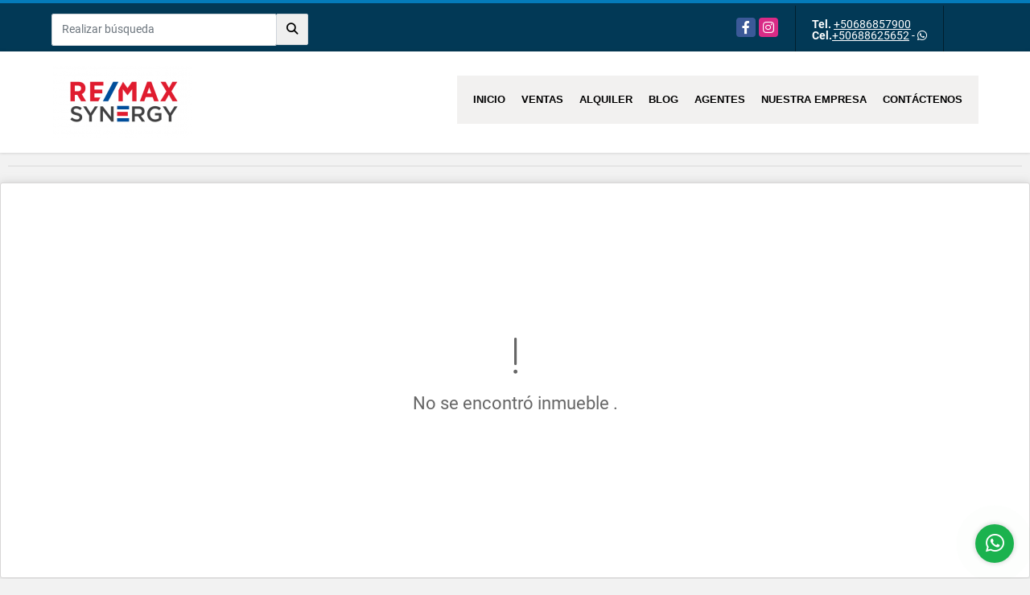

--- FILE ---
content_type: text/html; charset=UTF-8
request_url: https://propertiescr506.com/casa-de-playa-venta-playa-del-coco-sardinal/4764073
body_size: 15889
content:
<!DOCTYPE html>
<html lang="es">
    <head>
        <meta charset="utf-8">
        <meta name="viewport" content="width=device-width, initial-scale=1.0, user-scalable=no">
        <meta name="author" content="Wasi.co">
        <meta name="description" content="Hermosa Villa en Playa del Coco  En La comunidad de Playa establecida en Costa Rica Playas del Coco, simplemente conocida como &amp;quot;El Coco&amp;quot; o Coco Beach">
        <meta name="Keywords" content="remax, remax guanacaste, remax costa rica, costa rica real estate, bienes raices costa rica, casa en venta, house for sale, house for rent, sale, rent, apartments costa rica, house and properties for sale or rent guanacaste">
        <meta name="Language" content="Spanish">
        <meta name="Designer" content="www.wasi.co">
        <meta name="distribution" content="Global">
        <meta name="Robots" content="INDEX,FOLLOW">
        <meta name="csrf-token" content="kFziuGHDjiThnQaPA7qNeCBWEwWNlywctQ2ahxvI">

        <title>Villa Blanca en Playa del Coco, Guanacaste. - US$210,000 USD</title>

        <!-- og tags -->
        <meta property="og:description" content="Hermosa Villa en Playa del Coco  En La comunidad de Playa establecida en Costa Rica Playas del Coco, simplemente conocida como &amp;quot;El Coco&amp;quot; o Coco Beach" />
        <meta property="og:title" content="Villa Blanca en Playa del Coco, Guanacaste. - US$210,000 USD" />
        <meta property="og:type" content="website" />
        <meta property="og:url" content="https://propertiescr506.com/casa-de-playa-venta-playa-del-coco-sardinal/4764073" />
        <meta property="og:image" content="https://images.wasi.co/inmuebles/b363561120211210115403.jpg" />
        <meta property="og:image:width" content="300" />
        <meta property="og:image:height" content="225" />
        <meta property="og:site_name" content="propertiescr506.com" />

        <!-- og tags google+ -->
        <meta itemprop="description" content="Hermosa Villa en Playa del Coco  En La comunidad de Playa establecida en Costa Rica Playas del Coco, simplemente conocida como &amp;quot;El Coco&amp;quot; o Coco Beach">

        <!-- og tags twitter-->
        <meta name="twitter:card" value="Hermosa Villa en Playa del Coco  En La comunidad de Playa establecida en Costa Rica Playas del Coco, simplemente conocida como &amp;quot;El Coco&amp;quot; o Coco Beach">

                    <link href="https://images.wasi.co/inmuebles/b363561120211210115403.jpg" rel="image_src"/>
        
        <link rel="shortcut icon" href="https://images.wasi.co/empresas/f20200804035539.png" />
        <!-- ------------ Main Style ------------ -->
                    <link href="https://propertiescr506.com/css/v1/pro14/style.min.css?v11765553507" async rel="stylesheet" type="text/css"/>
            <link href="https://propertiescr506.com/css/v1/pro14/fonts.min.css?v11765553507" async rel="stylesheet" type="text/css"/>
                                          <link href="https://propertiescr506.com/css/v1/pro14/skins/azul.min.css?v11765553507" async rel="stylesheet" type="text/css"/>
                                          <!--skin colors-->
        <!--<link href="css/skin/{color}.min.css" rel="stylesheet" type="text/css"/>-->
        <!--<link rel="stylesheet" href="https://cdn.jsdelivr.net/npm/bootstrap-select@1.14.0-beta3/dist/css/bootstrap-select.min.css">-->

                                        <script src="https://www.google.com/recaptcha/api.js?hl=es" async defer></script>
    </head>
    <body>
            <section id="topBar">
    <div class="container-fluid">
        <div class="area-bar auto_margin">
            <div class="row">
                <div class="col-md-4 align-self-center hidden-md-down">
                    <div class="areaTopSearch">
                        <form method="GET" action="https://propertiescr506.com/s" accept-charset="UTF-8" onSubmit="$(&#039;button[type=&quot;submit&quot;]&#039;).attr(&quot;disabled&quot;,&quot;disabled&quot;);">
                        <table cellpadding="0" cellspacing="0" border="0">
                            <tbody>
                            <tr>
                                <td style="min-width: 280px;"><input type="text" class="form-control" aria-label="" placeholder="Realizar búsqueda" value="" name="match"></td>
                                <td><button class="btn" type="submit"><i class="fa fa-search"></i></button></td>
                            </tr>
                            </tbody>
                        </table>
                        </form>
                    </div>
                </div>
                <div class="col-md-8 extra-top">
                    <div class="redes hidden-sm-down">
                        <ul class="follow">
                                                            <li><a href="https://www.facebook.com/Alexander-Monroe-Propertiescr506-1953405428298077/" target="_blank" data-follow="facebook" title="facebook"><span>Facebook</span></a></li>
                                                                                                                    <li><a href="https//www.instagram.com/alex.monroe.22" target="_blank" data-follow="instagram" title="instagram"><span>Instagram</span></a></li>
                                                                                                                                        </ul>
                    </div>
                    <div class="contact">
                                                    <p><strong>Tel.</strong> <a href="tel:+50686857900">+50686857900</a></p>
                                                                            <p><strong>Cel.</strong><a href="tel:+50688625652">+50688625652</a> - <i class="fab fa-whatsapp"></i></p>
                                            </div>
                    <div class="google-lang hidden-sm-down" >
                        <div id="google_translate_element"></div>
                    </div>
                </div>
            </div>
        </div>
    </div>
</section>

    <header>
    <div class="container-fluid">
        <div class="area-header auto_margin">
            <div class="row">
                <div class="col-lg-2 col-md-3">
                    <div class="logo">
                        <a href="https://propertiescr506.com"><img src="https://images.wasi.co/empresas/b20201209121358.png"  data-2x="https://images.wasi.co/empresas/2xb20201209121358.png" onerror="this.src='https://images.wasi.co/empresas/b20201209121358.png'" width="250" class="img-retina center-block" title="Logo empresa" alt="remax synergy real estate guanacaste costa rica remax bienes raices costa rica remax buy sell or rent remax compre venda o alquile"></a>
                    </div>
                </div>
                <div class="col-lg-10 col-md-9">
                    <div class="topMenu auto_margin">
                        <div class="flat-mega-menu">
                            <ul id="idrop" class="mcollapse changer">
                                <li><a href="https://propertiescr506.com" >Inicio</a></li>
                                                                                                                                    <li><a href="https://propertiescr506.com/s/ventas">Ventas</a>
                                        <ul class="drop-down one-column hover-fade">
                                                                                                                                                                                                                                            <li><a href="https://propertiescr506.com/s/apartamento/ventas?id_property_type=2&amp;business_type%5B0%5D=for_sale">Apartamento (7)</a></li>
                                                                                                                                                                                                                                                                                                                                                                                                                                                                                                                                                                                <li><a href="https://propertiescr506.com/s/casa/ventas?id_property_type=1&amp;business_type%5B0%5D=for_sale">Casa (28)</a></li>
                                                                                                                                                                                                                                                                                            <li><a href="https://propertiescr506.com/s/casa-de-playa/ventas?id_property_type=24&amp;business_type%5B0%5D=for_sale">Casa de Playa (3)</a></li>
                                                                                                                                                                                                                                                                                            <li><a href="https://propertiescr506.com/s/condominio/ventas?id_property_type=19&amp;business_type%5B0%5D=for_sale">Condominio (26)</a></li>
                                                                                                                                                                                                                                                                                                                                                                                                                                                                                    <li><a href="https://propertiescr506.com/s/edificio/ventas?id_property_type=16&amp;business_type%5B0%5D=for_sale">Edificio (1)</a></li>
                                                                                                                                                                                                                                                                                                                                                                                                                                                                                                                                                                                <li><a href="https://propertiescr506.com/s/hoteles/ventas?id_property_type=12&amp;business_type%5B0%5D=for_sale">Hoteles (1)</a></li>
                                                                                                                                                                                                                                                                                                                                                                                        <li><a href="https://propertiescr506.com/s/lote-comercial/ventas?id_property_type=6&amp;business_type%5B0%5D=for_sale">Lote Comercial (3)</a></li>
                                                                                                                                                                                                <li><a href="https://propertiescr506.com/s/lote-de-playa/ventas?id_property_type=17&amp;business_type%5B0%5D=for_sale">Lote de Playa (10)</a></li>
                                                                                                                                                                                                                                                                                                                                                                                                                                                                                                                                                                                                                                                                                                                                                                                                                                                                    <li><a href="https://propertiescr506.com/s/terreno/ventas?id_property_type=32&amp;business_type%5B0%5D=for_sale">Terreno (43)</a></li>
                                                                                                                                    </ul>
                                    </li>
                                                                                                                                                                    <li><a href="https://propertiescr506.com/s/alquiler">Alquiler</a>
                                        <ul class="drop-down one-column hover-fade">
                                                                                                                                                                                                                                            <li><a href="https://propertiescr506.com/s/apartamento/alquiler?id_property_type=2&amp;business_type%5B0%5D=for_rent">Apartamento (4)</a></li>
                                                                                                                                                                                                                                                                                                                                                                                                                                                                                                                                                                                                                                                                                                                                                                                                                                                                                                                                                                <li><a href="https://propertiescr506.com/s/condominio/alquiler?id_property_type=19&amp;business_type%5B0%5D=for_rent">Condominio (1)</a></li>
                                                                                                                                                                                                                                                                                                                                                                                                                                                                                                                                                                                                                                                                                                                                                                                                                                                                                                                                                                                                                                                                                                                                                                                                                                                                                                                                                                                                                                                                                                                                                                                                                                                                                                                                                                                                                                                                                                                                                                                                                                                                                                                                                </ul>
                                    </li>
                                                                                                                                                                                                                                                                                                    <li><a href="https://propertiescr506.com/blog" >Blog</a></li>
                                                                                                    <li><a href="https://propertiescr506.com/asesores" >Agentes</a></li>
                                                                                                                                                                    <li><a href="https://propertiescr506.com/main-contenido-cat-2.htm" >Nuestra Empresa</a></li>
                                                                <li><a href="https://propertiescr506.com/main-contactenos.htm" >Contáctenos</a></li>
                            </ul>
                        </div>
                    </div>
                </div>
            </div>
        </div>
    </div>
</header>
<div id="mobile" style="position: relative;">
    <div class="mobile_search hidden-lg-up">
        <a href="#" class="show_hide"><i class="fas fa-search"></i></a>
    </div>
</div>

<!--mobile search-->
<div class="slidingSearch">
    <form method="GET" action="https://propertiescr506.com/s" accept-charset="UTF-8" onSubmit="$(&#039;input[type=&quot;submit&quot;]&#039;).attr(&quot;disabled&quot;,&quot;disabled&quot;);" class="full-width">
    <div class="input-group">
        <input type="text" class="form-control" aria-label="" placeholder="Realizar búsqueda" value="" name="match">
        <div class="input-group-append">
            <input class="btn input-group-text" type="submit" value="Buscar">
        </div>
    </div>
    </form>
</div>
<!--end -->

                <div class="col-12">
            <hr>
        </div>
        <section>
            <div class="area-content ">
                <!-- mensage-->
                <div class="msg_empty">
                    <div class="text">
                        <i class="far fa-exclamation"></i>
                        <p> No se encontró inmueble .</p>
                    </div>
                </div>
                <!-- end mensage-->
            </div>
        </section>
        <div class="col-12">
            <hr>
        </div>
        <div class="home-main auto_margin mt-4 mb-4">
            <section class="mt-5 mb-5">
    <div class="container-fluid">
        <div class="areaFeatured auto_margin">
            <div class="head">
                <h2>
                                                INMUEBLES <STRONG>DESTACADOS</STRONG>
                                            </h2>
                <div class="tt-sqr"><span class="square"></span></div>
            </div>
            <div class="list_Propiedades">
                <div class="row">
                                        <div class="col-xl-4 col-lg-4 col-sm-6">
                            <div class="item">
    <figure>
                    <div class="areaTags">
                                    <span class="tag-estado" data-color="#a64d79">Felipe Ortiz</span>
                                            </div>
                <a href="https://propertiescr506.com/casa-venta-liberia-liberia/9615564" class="fill">
            <img src="https://image.wasi.co/[base64]"  onerror="this.src='https://image.wasi.co/[base64]';" class="fill-box img-fluid" alt="house for sale residencial camino luna barrio el capulin liberia">
            <div class="caption">
                <a href="https://propertiescr506.com/casa-venta-liberia-liberia/9615564" class="link-light">VER DETALLES</a>
            </div>
        </a>
    </figure>

    <div class="foot">
                    <div class="td"><i class="fal fa-warehouse"></i> <span class="num">163 m&sup2;</span></div>
                <div class="td"><i class="fal fa-bed"></i> <span class="num">3 Dormitorios</span></div>
                <div class="td"><i class="fal fa-bath"></i> <span class="num">3.5 Baño(s) </span></div>
    </div>

    <div class="body">
        <p class="tipo">Casa</p>
        <div class="title"><h2><a class="t8-ellipsis" href="https://propertiescr506.com/casa-venta-liberia-liberia/9615564">House for Sale – Residencial Camino Luna, Barrio El Capulín, Liberia</a></h2></div>
        <p class="details t8-details">Discover this beautifully&nbsp;fully renovated home, located in the peaceful and secure community of&nbsp;Residencial Camino Luna, in the well-known&nbsp;Barrio El Capul&iacute;n, Liberia.

This recently upgraded property features&nbsp;modern, high-quality finishes&nbsp;throughout:

&nbsp;New flooring and closets in all bedrooms
&nbsp;Fully renovated bathrooms with new tiles and fixtures
&nbsp;Brand-new air conditioning units and ceiling fans throughout the house
&nbsp;Hot water system installed throughout the home
&nbsp;Kitchen equipped with brand-new cabinets and shelving

&nbsp;&nbsp;Property Features


 
 3 spacious bedrooms
 
 
 2.5 bathrooms
 
 
 Open-concept living and dining area
 
 
 Modern and functional kitchen
 
 
 Laundry room
 
 
 Backyard and terrace &ndash; perfect for outdoor living
 
 
 Parking space for 1 vehicle
 


&nbsp;&nbsp;Prime Location


 
 Just&nbsp;5 minutes from downtown Liberia
 
 
 Only&nbsp;40 minutes to the nearest beaches&nbsp;and other tourist attractions
 
 
 Close to supermarkets, hospitals, schools, banks, and restaurants
 


This home is ideal for those seeking&nbsp;comfort, security, and a prime location&nbsp;in one of Liberia&rsquo;s most desirable areas. Whether you&#39;re looking for a family home or a solid investment, this property has it all.

&nbsp;&nbsp;Contact us today to schedule a visit and discover your new home!
 </p>
    </div>
                            <div class="areaPrecio">
                <p class="precio">US$189,000 <small>USD</small></p>
            </div>
                        <a href="https://propertiescr506.com/casa-venta-liberia-liberia/9615564" class="more">DETALLE</a>
</div>
                        </div>
                                            <div class="col-xl-4 col-lg-4 col-sm-6">
                            <div class="item">
    <figure>
                    <div class="areaTags">
                                    <span class="tag-estado" data-color="#c90076">Agente: Lorena Alvarado</span>
                                            </div>
                <a href="https://propertiescr506.com/condominio-venta-playa-del-coco-coco/9647989" class="fill">
            <img src="https://image.wasi.co/[base64]"  onerror="this.src='https://image.wasi.co/[base64]';" class="fill-box img-fluid" alt="apartment paraiso 11">
            <div class="caption">
                <a href="https://propertiescr506.com/condominio-venta-playa-del-coco-coco/9647989" class="link-light">VER DETALLES</a>
            </div>
        </a>
    </figure>

    <div class="foot">
                    <div class="td"><i class="fal fa-warehouse"></i> <span class="num">87 m&sup2;</span></div>
                <div class="td"><i class="fal fa-bed"></i> <span class="num">2 Dormitorios</span></div>
                <div class="td"><i class="fal fa-bath"></i> <span class="num">1 Baño(s) </span></div>
    </div>

    <div class="body">
        <p class="tipo">Condominio</p>
        <div class="title"><h2><a class="t8-ellipsis" href="https://propertiescr506.com/condominio-venta-playa-del-coco-coco/9647989"> Apartment Paraiso # 11</a></h2></div>
        <p class="details t8-details">Discover this Convenient Loft Apartment Just Steps from the Beach &ndash; Las Palmas Residential

Discover this charming and practical loft apartment located just steps from the beach in the desirable Las Palmas residential community. We are offering a cozy unit featuring 2 bedrooms, 1 bathroom, a patio with terrace, laundry room, air conditioning, hot water, high ceilings for improved ventilation, and a balcony off the upstairs bedroom. It is being sold fully furnished, ready for immediate move-in or rental.

Ideally situated, the property is very close to supermarkets, private schools, clinics, and shops. The neighborhood is quiet and safe, within a vibrant beach town known for its lively nightlife, cultural events, and a variety of water tours.

Located on the prestigious Papagayo Peninsula, home to more than 20 exotic beaches, this area continues to experience strong real estate demand and high property value. Just 25 minutes from Liberia International Airport, the apartment is also only minutes away from world-class hotels such as the Waldorf Astoria, Ritz-Carlton, Four Seasons, and more.

This property does not pay HOA fees.

The property measures 87 m&sup2; and offers a comfortable, functional layout perfect for living or investing.
 </p>
    </div>
                            <div class="areaPrecio">
                <p class="precio">US$180,000 <small>USD</small></p>
            </div>
                        <a href="https://propertiescr506.com/condominio-venta-playa-del-coco-coco/9647989" class="more">DETALLE</a>
</div>
                        </div>
                                            <div class="col-xl-4 col-lg-4 col-sm-6">
                            <div class="item">
    <figure>
                    <div class="areaTags">
                                    <span class="tag-estado" data-color="#cc0000">Ethan Glaze</span>
                                            </div>
                <a href="https://propertiescr506.com/condominio-venta-playa-del-coco-coco/9610889" class="fill">
            <img src="https://image.wasi.co/[base64]"  onerror="this.src='https://image.wasi.co/[base64]';" class="fill-box img-fluid" alt="cormoran b3 2 bed 2 bath condo las palmas">
            <div class="caption">
                <a href="https://propertiescr506.com/condominio-venta-playa-del-coco-coco/9610889" class="link-light">VER DETALLES</a>
            </div>
        </a>
    </figure>

    <div class="foot">
                    <div class="td"><i class="fal fa-warehouse"></i> <span class="num">80 m&sup2;</span></div>
                <div class="td"><i class="fal fa-bed"></i> <span class="num">2 Dormitorios</span></div>
                <div class="td"><i class="fal fa-car"></i> <span class="num">1 Parqueo </span></div>
                <div class="td"><i class="fal fa-bath"></i> <span class="num">2 Baño(s) </span></div>
    </div>

    <div class="body">
        <p class="tipo">Condominio</p>
        <div class="title"><h2><a class="t8-ellipsis" href="https://propertiescr506.com/condominio-venta-playa-del-coco-coco/9610889">Cormoran B3: 2 Bed, 2 Bath Condo Las Palmas</a></h2></div>
        <p class="details t8-details">This beautiful&nbsp;2-bedroom, 2-bathroom condo&nbsp;is perfectly located in the highly sought-after&nbsp;Las Palmas community&nbsp;of Playas del Coco. Just a&nbsp;5-minute walk to the beach&nbsp;and&nbsp;10 minutes to the town center, this property offers the ideal balance of comfort, convenience, and tropical living.

Surrounded by lush landscaping and within walking distance to some of the&nbsp;best cafes, restaurants, and grocery storesin Coco, it&rsquo;s the perfect home base for those seeking both relaxation and accessibility. The condo features a bright open-concept living area, well-equipped kitchen, and private outdoor space&mdash;ideal for enjoying Costa Rica&rsquo;s year-round sunshine.

Property Highlights:


 
 2 bedrooms, 2 bathrooms
 
 
 5-minute walk to the beach
 
 
 10-minute walk to downtown Coco
 
 
 2-minute walk to supermarkets, cafes, and restaurants
 
 
 Located in the desirable Las Palmas community
 
 
 Open-concept living and dining area
 
 
 Ideal for vacation rental or full-time living
 


Whether you&rsquo;re looking for a vacation home, rental investment, or permanent residence, this condo offers the perfect opportunity to enjoy the best of coastal living in Playas del Coco.
 </p>
    </div>
                            <div class="areaPrecio">
                <p class="precio">US$215,000 <small>USD</small></p>
            </div>
                        <a href="https://propertiescr506.com/condominio-venta-playa-del-coco-coco/9610889" class="more">DETALLE</a>
</div>
                        </div>
                                            <div class="col-xl-4 col-lg-4 col-sm-6">
                            <div class="item">
    <figure>
                    <div class="areaTags">
                                    <span class="tag-estado" data-color="#2986cc">Agente: Alexander Monroe</span>
                                            </div>
                <a href="https://propertiescr506.com/terreno-venta-playa-del-coco-coco/8053811" class="fill">
            <img src="https://image.wasi.co/[base64]"  onerror="this.src='https://image.wasi.co/[base64]';" class="fill-box img-fluid" alt="fire sale monte hermoso lot close to coco center">
            <div class="caption">
                <a href="https://propertiescr506.com/terreno-venta-playa-del-coco-coco/8053811" class="link-light">VER DETALLES</a>
            </div>
        </a>
    </figure>

    <div class="foot">
                    <div class="td"><i class="fal fa-warehouse"></i> <span class="num">204 m&sup2;</span></div>
                <div class="td"><i class="fal fa-bed"></i> <span class="num">0 Dormitorios</span></div>
                <div class="td"><i class="fal fa-bath"></i> <span class="num">0 Baño(s) </span></div>
    </div>

    <div class="body">
        <p class="tipo">Terreno</p>
        <div class="title"><h2><a class="t8-ellipsis" href="https://propertiescr506.com/terreno-venta-playa-del-coco-coco/8053811">FIRE SALE: Monte Hermoso Lot Close to Coco Center</a></h2></div>
        <p class="details t8-details">Discover the perfect opportunity to build your dream vacation home or a lucrative rental property in the prestigious gated community of Monte Hermosa. Located just outside Playas del Coco, this lot offers breathtaking mountain views and is only a 5-minute drive from the beach.

Enjoy exclusive access to beautiful community amenities, including a stunning pool area, all with the added peace of mind of 24/7 security. With a fantastic price point, this is your chance to invest in a slice of paradise! Don&rsquo;t miss out on this rare opportunity to create your ideal escape in one of the most desirable locations.
 </p>
    </div>
                            <div class="areaPrecio">
                <p class="precio">US$60,000 <small>USD</small></p>
            </div>
                        <a href="https://propertiescr506.com/terreno-venta-playa-del-coco-coco/8053811" class="more">DETALLE</a>
</div>
                        </div>
                                            <div class="col-xl-4 col-lg-4 col-sm-6">
                            <div class="item">
    <figure>
                    <div class="areaTags">
                                    <span class="tag-estado" data-color="#2986cc">Agente: Alexander Monroe</span>
                                            </div>
                <a href="https://propertiescr506.com/casa-venta-coco/7047161" class="fill">
            <img src="https://image.wasi.co/[base64]"  onerror="this.src='https://image.wasi.co/[base64]';" class="fill-box img-fluid" alt="casa sole 3 bed your gateway to affordable coastal living">
            <div class="caption">
                <a href="https://propertiescr506.com/casa-venta-coco/7047161" class="link-light">VER DETALLES</a>
            </div>
        </a>
    </figure>

    <div class="foot">
                    <div class="td"><i class="fal fa-warehouse"></i> <span class="num">85 m&sup2;</span></div>
                <div class="td"><i class="fal fa-bed"></i> <span class="num">3 Dormitorios</span></div>
                <div class="td"><i class="fal fa-car"></i> <span class="num">2 Parqueo </span></div>
                <div class="td"><i class="fal fa-bath"></i> <span class="num">2 Baño(s) </span></div>
    </div>

    <div class="body">
        <p class="tipo">Casa</p>
        <div class="title"><h2><a class="t8-ellipsis" href="https://propertiescr506.com/casa-venta-coco/7047161">Casa Sole 3 Bed- Your Gateway to Affordable Coastal Living</a></h2></div>
        <p class="details t8-details">Introducing Casa Sole, the future of coastal living in Sardinal, Guanacaste. Nestled in this vibrant community, these newly developed homes are just a short 10-minute drive from the sun-kissed beaches of Playa del Coco. Here at Casa Sole, you&#39;ll find the perfect blend of convenience, affordability, and the Pura Vida lifestyle.

3-Bedroom, 2-Bathroom Home:

Our spacious 3-bedroom, 2-bathroom homes at Casa Sole are perfect for those who desire room to spread out and make the most of their coastal living experience. With a bit more square footage, these homes provide the versatility you need to enjoy the best of Sardinal.

Key Highlights:


 Affordable pricing, making coastal living accessible.
 Prime location just 10 minutes from Playa del Coco&#39;s beaches.
 A variety of house types to suit your needs.
 Modern design, quality construction, and stylish finishes.
 Close to essential amenities, shops, dining, and more.
 Your ticket to the laid-back, friendly lifestyle of Guanacaste.


Don&#39;t miss the opportunity to be a part of Casa Sole, a development that offers the best of coastal living at prices you won&#39;t believe. Contact us today to explore your options and secure your place in this exciting new community. Your Casa Sole awaits &ndash; embrace the Costa Rican dream!

&nbsp;

Presentamos Casa Sole, el futuro de la vida costera en Sardinal, Guanacaste. Enclavadas en esta vibrante comunidad, estas viviendas reci&eacute;n desarrolladas se encuentran a tan solo 10 minutos en coche de las soleadas playas de Playa del Coco. En Casa Sole, encontrar&aacute;s la combinaci&oacute;n perfecta de comodidad, asequibilidad y el estilo de vida Pura Vida.

Casa de 3 Habitaciones y 2 Ba&ntilde;os:

Nuestras espaciosas casas de 3 habitaciones y 2 ba&ntilde;os en Casa Sole son perfectas para aquellos que desean m&aacute;s espacio y aprovechar al m&aacute;ximo su experiencia de vida costera. Con algo m&aacute;s de superficie, estas viviendas te proporcionan la versatilidad que necesitas para disfrutar lo mejor de Sardinal.

Aspectos Destacados:


 Precios asequibles que hacen que la vida costera sea accesible.
 Ubicaci&oacute;n privilegiada a solo 10 minutos de las playas de Playa del Coco.
 Variedad de tipos de viviendas para satisfacer tus necesidades.
 Dise&ntilde;o moderno, construcci&oacute;n de calidad y acabados elegantes.
 Cerca de comodidades esenciales, tiendas, restaurantes y m&aacute;s.
 Tu pasaporte hacia el estilo de vida relajado y amigable de Guanacaste.


No pierdas la oportunidad de formar parte de Casa Sole, un desarrollo que ofrece lo mejor de la vida costera a precios que no podr&aacute;s creer. Cont&aacute;ctanos hoy mismo para explorar tus opciones y asegurar tu lugar en esta emocionante nueva comunidad. Tu Casa Sole te espera. &iexcl;Abraza el sue&ntilde;o costarricense!
 </p>
    </div>
                            <div class="areaPrecio">
                <p class="precio">US$175,000 <small>USD</small></p>
            </div>
                        <a href="https://propertiescr506.com/casa-venta-coco/7047161" class="more">DETALLE</a>
</div>
                        </div>
                                            <div class="col-xl-4 col-lg-4 col-sm-6">
                            <div class="item">
    <figure>
                    <div class="areaTags">
                                    <span class="tag-estado" data-color="#cc0000">Ethan Glaze</span>
                                            </div>
                <a href="https://propertiescr506.com/condominio-venta-playa-del-coco-coco/9470337" class="fill">
            <img src="https://image.wasi.co/[base64]"  onerror="this.src='https://image.wasi.co/[base64]';" class="fill-box img-fluid" alt="vista perfect 2 oceanview 12">
            <div class="caption">
                <a href="https://propertiescr506.com/condominio-venta-playa-del-coco-coco/9470337" class="link-light">VER DETALLES</a>
            </div>
        </a>
    </figure>

    <div class="foot">
                    <div class="td"><i class="fal fa-warehouse"></i> <span class="num">72 m&sup2;</span></div>
                <div class="td"><i class="fal fa-bed"></i> <span class="num">1 Dormitorios</span></div>
                <div class="td"><i class="fal fa-car"></i> <span class="num">1 Parqueo </span></div>
                <div class="td"><i class="fal fa-bath"></i> <span class="num">2 Baño(s) </span></div>
    </div>

    <div class="body">
        <p class="tipo">Condominio</p>
        <div class="title"><h2><a class="t8-ellipsis" href="https://propertiescr506.com/condominio-venta-playa-del-coco-coco/9470337">Vista perfect 2- Oceanview- #12</a></h2></div>
        <p class="details t8-details">&nbsp;Most Affordable Oceanview Condo in the Area!

This stunning three-story condo offers direct poolside access and a terrific&nbsp;ocean view&mdash;all at the best price for oceanview living in the area. With flexible design, it also provides the option to add a third bedroom to suit your needs.

Nestled in a lovely, secluded complex, the property is surrounded by lush jungle and backs onto serene forest, creating a true tropical retreat.

Conveniently located just minutes from Maxi Pali and only a 15-minute walk to the beach, this quiet neighborhood provides both privacy and accessibility. Whether you&rsquo;re seeking a permanent residence, vacation getaway, or investment opportunity, this condo delivers the rare combination of ocean views, jungle paradise, and unbeatable value.
 </p>
    </div>
                            <div class="areaPrecio">
                <p class="precio">US$120,000 <small>USD</small></p>
            </div>
                        <a href="https://propertiescr506.com/condominio-venta-playa-del-coco-coco/9470337" class="more">DETALLE</a>
</div>
                        </div>
                                            <div class="col-xl-4 col-lg-4 col-sm-6">
                            <div class="item">
    <figure>
                    <div class="areaTags">
                                    <span class="tag-estado" data-color="#ffe599">Jean-Pascal Boulanger</span>
                                            </div>
                <a href="https://propertiescr506.com/condominio-venta-playa-del-coco-coco/9387055" class="fill">
            <img src="https://image.wasi.co/[base64]"  onerror="this.src='https://image.wasi.co/[base64]';" class="fill-box img-fluid" alt="pura vida condo 20">
            <div class="caption">
                <a href="https://propertiescr506.com/condominio-venta-playa-del-coco-coco/9387055" class="link-light">VER DETALLES</a>
            </div>
        </a>
    </figure>

    <div class="foot">
                    <div class="td"><i class="fal fa-warehouse"></i> <span class="num">55 m&sup2;</span></div>
                <div class="td"><i class="fal fa-bed"></i> <span class="num">0 Dormitorios</span></div>
                <div class="td"><i class="fal fa-car"></i> <span class="num">1 Parqueo </span></div>
                <div class="td"><i class="fal fa-bath"></i> <span class="num">2 Baño(s) </span></div>
    </div>

    <div class="body">
        <p class="tipo">Condominio</p>
        <div class="title"><h2><a class="t8-ellipsis" href="https://propertiescr506.com/condominio-venta-playa-del-coco-coco/9387055">Pura Vida condo #20</a></h2></div>
        <p class="details t8-details">Located in a quiet and popular tourist area, this magnificent loft #20 in Pura Vida Complex offers a splendid view of the Ocotal mountain. This condo is made on two floors and has plenty of storage. The bedroom upstairs has a&nbsp;half bathroom. On the ground floor, there is a modern kitchen, a well-appointed living room for work or entertainment that can be easily converted in a second bedroom, another full bathroom and a laundry room on a well-secured gallery. The HOA of $175/month includes access to the 4 pools, garden maintenance, evening security, taxes and water. This condo is in excellent condition and its price is very competitive! Ask me for a visit!
 </p>
    </div>
                            <div class="areaPrecio">
                <p class="precio">US$132,000 <small>USD</small></p>
            </div>
                        <a href="https://propertiescr506.com/condominio-venta-playa-del-coco-coco/9387055" class="more">DETALLE</a>
</div>
                        </div>
                                            <div class="col-xl-4 col-lg-4 col-sm-6">
                            <div class="item">
    <figure>
                    <div class="areaTags">
                                    <span class="tag-estado" data-color="#c90076">Agente: Lorena Alvarado</span>
                                            </div>
                <a href="https://propertiescr506.com/lote-de-playa-venta-coco/8118407" class="fill">
            <img src="https://image.wasi.co/[base64]"  onerror="this.src='https://image.wasi.co/[base64]';" class="fill-box img-fluid" alt="mar vista community oceanview lot">
            <div class="caption">
                <a href="https://propertiescr506.com/lote-de-playa-venta-coco/8118407" class="link-light">VER DETALLES</a>
            </div>
        </a>
    </figure>

    <div class="foot">
                    <div class="td"><i class="fal fa-warehouse"></i> <span class="num">5787 m&sup2;</span></div>
                <div class="td"><i class="fal fa-bed"></i> <span class="num">0 Dormitorios</span></div>
                <div class="td"><i class="fal fa-bath"></i> <span class="num">0 Baño(s) </span></div>
    </div>

    <div class="body">
        <p class="tipo">Lote de Playa</p>
        <div class="title"><h2><a class="t8-ellipsis" href="https://propertiescr506.com/lote-de-playa-venta-coco/8118407">Mar Vista Community Oceanview Lot</a></h2></div>
        <p class="details t8-details">Stunning lot with breathtaking ocean and mountain views, located on one of the most beautiful beaches in Guanacaste &ndash; Playas Hermosa. This lot sits in a highly exclusive residential community, surrounded by lush mountains, vibrant trees, and abundant wildlife. Immerse yourself in the natural forest and enjoy the peaceful common areas, including scenic trails ideal for walks with your pets.

During the rainy season, the nearby waterfall becomes a serene oasis, making it the perfect spot to meditate or practice yoga. The cobblestone streets and easy access throughout the community enhance the charm of this tranquil retreat. With security at the entrance and all essential services readily available, this property is ready for you to build the home of your dreams.

Just 25 minutes from Liberia International Airport and 20 minutes from the other exotic beaches of the Gulf of Papagayo, this is a rare opportunity to own a slice of paradise.
 </p>
    </div>
                            <div class="areaPrecio">
                <p class="precio">US$750,000 <small>USD</small></p>
            </div>
                        <a href="https://propertiescr506.com/lote-de-playa-venta-coco/8118407" class="more">DETALLE</a>
</div>
                        </div>
                                            <div class="col-xl-4 col-lg-4 col-sm-6">
                            <div class="item">
    <figure>
                    <div class="areaTags">
                                    <span class="tag-estado" data-color="#ffe599">Jean-Pascal Boulanger</span>
                                            </div>
                <a href="https://propertiescr506.com/casa-venta-la-cruz/8844857" class="fill">
            <img src="https://image.wasi.co/[base64]"  onerror="this.src='https://image.wasi.co/[base64]';" class="fill-box img-fluid" alt="discover pura vista your private paradise in costa rica">
            <div class="caption">
                <a href="https://propertiescr506.com/casa-venta-la-cruz/8844857" class="link-light">VER DETALLES</a>
            </div>
        </a>
    </figure>

    <div class="foot">
                    <div class="td"><i class="fal fa-warehouse"></i> <span class="num">120 m&sup2;</span></div>
                <div class="td"><i class="fal fa-bed"></i> <span class="num">3 Dormitorios</span></div>
                <div class="td"><i class="fal fa-car"></i> <span class="num">2 Parqueo </span></div>
                <div class="td"><i class="fal fa-bath"></i> <span class="num">2 Baño(s) </span></div>
    </div>

    <div class="body">
        <p class="tipo">Casa</p>
        <div class="title"><h2><a class="t8-ellipsis" href="https://propertiescr506.com/casa-venta-la-cruz/8844857">Discover Pura Vista: Your Private Paradise in Costa Rica</a></h2></div>
        <p class="details t8-details">Escape to a tranquil haven where the air is fresh, the scenery breathtaking, and the lifestyle is yours to define.&nbsp;Nestled in the heart of Guanacaste&rsquo;s rural beauty,&nbsp;Pura Vista&nbsp;offers brand-new homes with stunning views of the majestic Orosi Volcano. Perfect for year-round living, seasonal escapes, or as an investment property, these homes are your gateway to the best of Costa Rica.

Your New Home Awaits

Each home at Pura Vista features:


 3 spacious bedrooms
 2 full bathrooms
 A large, open-plan living area with a modern kitchen
 Private pool (4m x 6m)&nbsp;with an expansive&nbsp;2m wide terrace&nbsp;stretching the length of the house
 Carport&nbsp;for your convenience
 Starlink internet&nbsp;for fast, reliable connectivity
 Surveillance cameras&nbsp;for added peace of mind


Built with high-quality materials, including exotic wood and granite, these homes combine durability with elegance. Plus, there are low monthly condo fees, and pets are welcome!

Furnished Option Available

For just&nbsp;310,000 USD, you can purchase a fully furnished home, complete with&nbsp;appliances and furniture, making it move-in ready.

Live Where Others Vacation

Located just 7 minutes from the charming village of La Cruz, you&rsquo;ll enjoy easy access to essential services like grocery stores, banks, restaurants, and more. The area is also a short 25 km from the Nicaraguan border&mdash;ideal for weekend getaways!

A World of Adventure

Explore nearby beaches perfect for surfing, kitesurfing, and snorkeling, or venture into the surrounding nature parks for hiking, wildlife watching, and more. With constant warm temperatures averaging 25&deg;C, and lush, untouched landscapes, Pura Vista offers an unparalleled lifestyle for nature lovers and outdoor enthusiasts.

Ideal for Airbnb and VRBO

With Costa Rica&rsquo;s tourism growing rapidly, especially in this hidden gem of a region, Pura Vista offers great potential for rental income. You can rent your property when not in use and enjoy a steady return on investment through platforms like Airbnb and Vrbo.

Your Dream Life Starts Here

Whether you&#39;re looking to make Pura Vista your full-time residence or a seasonal retreat, this is your opportunity to own a piece of paradise in one of Costa Rica&rsquo;s most up-and-coming regions.
 </p>
    </div>
                            <div class="areaPrecio">
                <p class="precio">US$280,000 <small>USD</small></p>
            </div>
                        <a href="https://propertiescr506.com/casa-venta-la-cruz/8844857" class="more">DETALLE</a>
</div>
                        </div>
                                            <div class="col-xl-4 col-lg-4 col-sm-6">
                            <div class="item">
    <figure>
                    <div class="areaTags">
                                    <span class="tag-estado" data-color="#2986cc">Agente: Alexander Monroe</span>
                                            </div>
                <a href="https://propertiescr506.com/condominio-venta-playa-del-coco-coco/9664466" class="fill">
            <img src="https://image.wasi.co/[base64]"  onerror="this.src='https://image.wasi.co/[base64]';" class="fill-box img-fluid" alt="big daddy 13 2 bed condo with rooftop terrace in las palmas">
            <div class="caption">
                <a href="https://propertiescr506.com/condominio-venta-playa-del-coco-coco/9664466" class="link-light">VER DETALLES</a>
            </div>
        </a>
    </figure>

    <div class="foot">
                    <div class="td"><i class="fal fa-warehouse"></i> <span class="num">149 m&sup2;</span></div>
                <div class="td"><i class="fal fa-bed"></i> <span class="num">2 Dormitorios</span></div>
                <div class="td"><i class="fal fa-car"></i> <span class="num">1 Parqueo </span></div>
                <div class="td"><i class="fal fa-bath"></i> <span class="num">1.5 Baño(s) </span></div>
    </div>

    <div class="body">
        <p class="tipo">Condominio</p>
        <div class="title"><h2><a class="t8-ellipsis" href="https://propertiescr506.com/condominio-venta-playa-del-coco-coco/9664466">Big Daddy 13 – 2-Bed Condo with Rooftop Terrace in Las Palmas</a></h2></div>
        <p class="details t8-details">Welcome to&nbsp;Big Daddy 13, a stylish&nbsp;2-bedroom, 1.5-bathroom condo&nbsp;located in the highly sought-after&nbsp;Las Palmasneighborhood of Playas del Coco. This beautifully designed unit offers exceptional indoor&ndash;outdoor living, highlighted by its&nbsp;full private rooftop terrace&nbsp;featuring a charming&nbsp;peek-a-boo ocean view&mdash;perfect for sunsets, entertaining, or relaxing under the stars.

The condo includes a well-appointed kitchen, comfortable living area, and a&nbsp;rear patio&nbsp;ideal for extra storage or outdoor seating. Enjoy the convenience of an&nbsp;in-unit washer and dryer, a rare and valuable feature in the area. With its central location, you&rsquo;re just a short walk to the beach, restaurants, caf&eacute;s, supermarkets, and all the amenities that make Las Palmas one of the most popular communities in Playas del Coco.

Property Highlights:


 
 2 bedrooms, 1.5 bathrooms
 
 
 Full private rooftop terrace with peek-a-boo ocean view
 
 
 Washer and dryer included
 
 
 Rear patio for extra space
 
 
 Located in the desirable Las Palmas neighborhood
 
 
 Walking distance to the beach, shops, and restaurants
 
 
 Ideal for full-time living, vacation home, or rental income
 


Big Daddy 13 offers exceptional value in one of the most walkable and vibrant neighborhoods in Playas del Coco&mdash;perfect for investors or beach lovers alike.
 </p>
    </div>
                            <div class="areaPrecio">
                <p class="precio">US$335,000 <small>USD</small></p>
            </div>
                        <a href="https://propertiescr506.com/condominio-venta-playa-del-coco-coco/9664466" class="more">DETALLE</a>
</div>
                        </div>
                                            <div class="col-xl-4 col-lg-4 col-sm-6">
                            <div class="item">
    <figure>
                    <div class="areaTags">
                                    <span class="tag-estado" data-color="#2986cc">Agente: Alexander Monroe</span>
                                            </div>
                <a href="https://propertiescr506.com/casa-venta-liberia-liberia/9370152" class="fill">
            <img src="https://image.wasi.co/[base64]"  onerror="this.src='https://image.wasi.co/[base64]';" class="fill-box img-fluid" alt="charming 3 bedroom home in gated community colonia blanca liberia">
            <div class="caption">
                <a href="https://propertiescr506.com/casa-venta-liberia-liberia/9370152" class="link-light">VER DETALLES</a>
            </div>
        </a>
    </figure>

    <div class="foot">
                    <div class="td"><i class="fal fa-warehouse"></i> <span class="num">110 m&sup2;</span></div>
                <div class="td"><i class="fal fa-bed"></i> <span class="num">3 Dormitorios</span></div>
                <div class="td"><i class="fal fa-car"></i> <span class="num">2 Parqueo </span></div>
                <div class="td"><i class="fal fa-bath"></i> <span class="num">2 Baño(s) </span></div>
    </div>

    <div class="body">
        <p class="tipo">Casa</p>
        <div class="title"><h2><a class="t8-ellipsis" href="https://propertiescr506.com/casa-venta-liberia-liberia/9370152">Charming 3-Bedroom Home in Gated Community – Colonia Blanca, Liberia</a></h2></div>
        <p class="details t8-details">Discover comfort and convenience in this well-maintained 3-bedroom, 2-bathroom home located in the secure and peaceful&nbsp;Condominio Colonia Blanca&nbsp;in Liberia, Guanacaste. Situated on a 458 m&sup2; lot, this 110 m&sup2; residence offers a thoughtful layout, spacious bedrooms, and a two-car garage &mdash; perfect for families or those seeking a modern retreat with city access.

Enjoy the peace of mind that comes with living in a gated community, just minutes from Liberia&rsquo;s best amenities. From international supermarkets like Walmart, top-tier healthcare at Hospital CIMA, private schools, and shopping centers, to restaurants, cafes, banks, and even the Daniel Oduber International Airport &mdash; everything you need is close by.

Whether you&#39;re looking for your next family home, a secure investment, or a comfortable retirement spot, this property delivers excellent value in one of Liberia&rsquo;s most sought-after residential areas.

&nbsp;

Ubicada en el tranquilo y seguro&nbsp;Condominio Colonia Blanca&nbsp;en Liberia, Guanacaste, esta casa de 3 habitaciones y 2 ba&ntilde;os ofrece una excelente combinaci&oacute;n de confort, ubicaci&oacute;n y estilo de vida. Con un terreno de 458 m&sup2; y una construcci&oacute;n de 110 m&sup2;, la propiedad cuenta con una distribuci&oacute;n funcional, dormitorios amplios y garaje para dos veh&iacute;culos &mdash; ideal para familias o como inversi&oacute;n segura.

Viva con total tranquilidad en una comunidad cerrada, a pocos minutos de los mejores servicios que ofrece Liberia: supermercados como Walmart, Hospital CIMA, escuelas privadas, centros comerciales, restaurantes, cafeter&iacute;as, bancos e incluso el Aeropuerto Internacional Daniel Oduber.

Ya sea que est&eacute; buscando su pr&oacute;xima casa familiar, una inversi&oacute;n con alta demanda o un lugar c&oacute;modo para retirarse, esta propiedad representa una oportunidad &uacute;nica en una de las zonas residenciales m&aacute;s atractivas de Liberia.
 </p>
    </div>
                            <div class="areaPrecio">
                <p class="precio">US$240,000 <small>USD</small></p>
            </div>
                        <a href="https://propertiescr506.com/casa-venta-liberia-liberia/9370152" class="more">DETALLE</a>
</div>
                        </div>
                                            <div class="col-xl-4 col-lg-4 col-sm-6">
                            <div class="item">
    <figure>
                    <div class="areaTags">
                                    <span class="tag-estado" data-color="#2986cc">Agente: Alexander Monroe</span>
                                            </div>
                <a href="https://propertiescr506.com/apartamento-venta-playa-del-coco-coco/9646472" class="fill">
            <img src="https://image.wasi.co/[base64]"  onerror="this.src='https://image.wasi.co/[base64]';" class="fill-box img-fluid" alt="second floor office on coco main street plaza zisa">
            <div class="caption">
                <a href="https://propertiescr506.com/apartamento-venta-playa-del-coco-coco/9646472" class="link-light">VER DETALLES</a>
            </div>
        </a>
    </figure>

    <div class="foot">
                    <div class="td"><i class="fal fa-warehouse"></i> <span class="num">55 m&sup2;</span></div>
                <div class="td"><i class="fal fa-bed"></i> <span class="num">0 Dormitorios</span></div>
                <div class="td"><i class="fal fa-car"></i> <span class="num">4 Parqueo </span></div>
                <div class="td"><i class="fal fa-bath"></i> <span class="num">1 Baño(s) </span></div>
    </div>

    <div class="body">
        <p class="tipo">Apartamento</p>
        <div class="title"><h2><a class="t8-ellipsis" href="https://propertiescr506.com/apartamento-venta-playa-del-coco-coco/9646472">Second-Floor Office on Coco Main Street - Plaza Zisa</a></h2></div>
        <p class="details t8-details">This&nbsp;55 m&sup2; second-floor office&nbsp;sits directly on the&nbsp;main street of Playas del Coco, offering unbeatable visibility and convenience in one of the busiest commercial corridors in Guanacaste. Located&nbsp;dead center of town, just one block from Pacifico and less than a&nbsp;5-minute walk to the beach, this space is ideal for any professional or business seeking prime exposure.

The office features an open workspace, a&nbsp;private back closet/storage area, and a&nbsp;full bathroom, making it practical for a wide variety of uses&mdash;medical, legal, administrative, retail, creative, or tourism-related services.

Parking is available on the first level, and the office is surrounded by essential services including supermarkets, pharmacies, hospitals, retail shops, banks, and popular restaurants.

Property Highlights:


 
 55 m&sup2; second-floor commercial office
 
 
 Located on the main street in the center of Playas del Coco
 
 
 One block from Pacifico
 
 
 Less than 5 minutes walking to the beach
 
 
 Back closet/storage room + bathroom
 
 
 First-level parking
 
 
 High-visibility location near major shops and services
 
 
 Ideal for professional offices or commercial use
 


A rare opportunity to secure a centrally located office in one of the most in-demand commercial zones of Playas del Coco. Perfect for any business wanting maximum exposure and convenience.
 </p>
    </div>
                                    <div class="areaPrecio">
                <p class="precio">US$1,500 <small>USD</small></p>
            </div>
                <a href="https://propertiescr506.com/apartamento-venta-playa-del-coco-coco/9646472" class="more">DETALLE</a>
</div>
                        </div>
                                    </div>
            </div>
        </div>
    </div>
    </section>
        </div>
    
    <footer class="pd-50" id="footer_app">
    <div class="container-fluid">
        <div class="areaFooter auto_margin">
            <div class="row">
                                <div class="col-lg-4">
                    <div class="content">
                                                    <h4>QUIÉNES SOMOS</h4>
                            <p>RE/MAX SYNERGY - each office independently owned and operated - Alexander Monroe - Broker/Owner </p>
                                                                            <p class="height_5"></p>
                            <div class="fb-page" data-href="https://www.facebook.com/Alexander-Monroe-Propertiescr506-1953405428298077//" data-tabs="timeline" data-height="70" data-small-header="true" data-adapt-container-width="true" data-hide-cover="false" data-show-facepile="true"><blockquote cite="https://www.facebook.com/Alexander-Monroe-Propertiescr506-1953405428298077/" class="fb-xfbml-parse-ignore"><a href="https://www.facebook.com/Alexander-Monroe-Propertiescr506-1953405428298077//"></a></blockquote></div>
                                            </div>
                </div>
                                <div class="col-lg-3">
                    <div class="content">
                        <h4>UBICACIÓN Y CONTACTO</h4>
                        <address>
                            <strong>UBICACIÓN</strong> <br>
                            Papagayo, Guanacaste, Costa Rica<br>
                            <b>Sardinal - Guanacaste - Costa Rica</b>
                        </address>
                                                    <p>
                                <strong>MÓVIL</strong> <br>
                                <a href="tel:+50688625652">+50688625652</a>
                            </p>
                                                                            <p>
                                <strong>TELÉFONO</strong> <br>
                                <a href="tel:+50686857900">+50686857900</a>
                            </p>
                                                                        <p class="overflow">
                            <strong>EMAIL</strong> <br>
                            <a href="mailto:amonroe@remaxsynergycr.com" class="notranslate">amonroe@remaxsynergycr.com</a>
                        </p>
                                                                            <ul class="follow">
                                                                    <li><a href="https://www.facebook.com/Alexander-Monroe-Propertiescr506-1953405428298077/" target="_blank" data-follow="facebook" title="facebook"><span>Facebook</span></a></li>
                                                                                                                                    <li><a href="https//www.instagram.com/alex.monroe.22" target="_blank" data-follow="instagram" title="instagram"><span>Instagram</span></a></li>
                                                                                                                                                            </ul>
                                            </div>
                </div>
                <div class="col-lg-2">
                    <div class="content">
                        <h4>INFORMACIÓN</h4>
                        <ul class="f_links">
                            <li><a href="https://propertiescr506.com">Inicio</a></li>
                                                                                                                                                <li><a href="https://propertiescr506.com/s/ventas">Ventas</a>
                                                                                                                                                                            <li><a href="https://propertiescr506.com/s/alquiler">Alquiler</a>
                                                                                                                                                                                                                                    <li><a href="https://propertiescr506.com/blog">Blog</a></li>
                                                                                                                                                <li><a href="https://propertiescr506.com/main-contenido-cat-2.htm">Nuestra Empresa</a></li>
                                                        <li><a href="https://propertiescr506.com/main-contactenos.htm">Contáctenos</a></li>
                            <li><a href="/main-contenido-cat-6.htm">Políticas de privacidad</a></li>
                        </ul>
                    </div>
                </div>
                                <div class="col-lg-3">
                    <div class="content">
                        <div class="Oferte">
                            <i class="fal fa-home"></i>
                            <h5>Oferte su inmueble con nosotros</h5>
                            <!-- Button trigger modal -->
                            <a href="" data-toggle="modal" data-target="#modelId" class="btn btn-dark btn-shadow waves-effect"><strong>OFERTAR</strong></a>
                        </div>
                    </div>
                </div>
                            </div>
        </div>
    </div>
            <!-- Modal -->
<div id="modal_offer">
    <div class="modal fade" id="modelId" tabindex="-1" role="dialog" aria-labelledby="modelTitleId" aria-hidden="true">
        <div class="modal-dialog modal-sm" role="document">
            <div class="modal-content modal-ofertar" style="border-radius: 3px">
                <div class="modal-header">
                    <h5 class="modal-title" id="exampleModalCenterTitle">Ofertar</h5>
                    <button type="button" class="close" data-dismiss="modal" aria-label="Close">
                        <span aria-hidden="true">&times;</span>
                    </button>

                </div>
                <form-offer-property
                        city="556161"
                        country="36"
                        region="1789"
                />
            </div>
        </div>
    </div>
</div>    </footer>
    <!--Whatsapp Widget-->
<div class="whatsApp_widget">
    <div class="box-chat webp">
        <div class="get-comment-close close-widget-top"><i class="far fa-times"></i></div>
        <div class="head">
            <div class="row">
                <div class="col-9">
                    <figure><img src="https://images.wasi.co/empresas/b20201209121358.png" alt="RE/MAX SYNERGY"></figure>
                    <div class="empresa">
                        <span class="tt1">RE/MAX SYNERGY</span>
                        <span class="tt2">Whatsapp</span>
                    </div>
                </div>
                <div class="col-3 text-right">
                    <i class="fab fa-whatsapp"></i>
                </div>
            </div>
        </div>
        <div class="body">
            <div class="tag-label">Hoy</div>
            <div class="welcome_text arrow_box">
                Hola, buen día. Cómo puedo ayudarle el día de hoy?
                <span id="msg-time"></span>
            </div>
            <p>&nbsp;</p>
        </div>
        <div class="foot">
            <div class="input-group">
                <textarea id="text_whatsapp" data-autoresize rows="1" class="form-control textarea_whatsapp" placeholder="Enviar mensaje"></textarea>
                <div class="input-group-append">
                    <span id="send_w" class="input-group-text" onClick="javascript: window.open('https://wa.me/50688625652?text=' + document.getElementById('text_whatsapp').value);"><i class="fas fa-paper-plane"></i></span>
                </div>
            </div>
        </div>
    </div>

    <div class="sonar-wrapper">
        <div class="sonar-emitter">
            <div class="sonar-wave"></div>
        </div>
    </div>

    <div id="get-comment-btn" class="btn-whatsapp">
        <a href="#?"> <i class="fab fa-whatsapp"></i></a>
    </div>
</div>
<!--end-->

    <section id="Bottom">
    <div class="areaBottom auto_margin">
        <div class="container-fluid">
            <div class="row">
                <div class="col-md-6 hidden-sm-down">
                    <div class="copy">
                        ©2025 <strong>propertiescr506.com</strong>, todos los derechos reservados.
                    </div>
                </div>
                                <div class="col-md-6">
                    <div class="by">
                        <span>Powered by:</span> <b>wasi.co</b>
                    </div>
                </div>
                            </div>
        </div>
    </div>
</section>
                    <script defer>
                (function(i,s,o,g,r,a,m){i['GoogleAnalyticsObject']=r;i[r]=i[r]||function(){
                    (i[r].q=i[r].q||[]).push(arguments)},i[r].l=1*new Date();a=s.createElement(o),
                    m=s.getElementsByTagName(o)[0];a.async=1;a.src=g;m.parentNode.insertBefore(a,m)
                })(window,document,'script','//www.google-analytics.com/analytics.js','ga');


                ga('create', 'UA-162916823-1', 'auto');
                ga('send', 'pageview');
            </script>
                <script>
            var lang_locale = 'es';
            window.lang_custom = {"id_empresa":36356,"lang":"es","country_iso":"cr","es":{"models\/business_type":{"actions":{"sale":"Vender","transfer":"Permutar"},"rent":"Alquiler","sale":"Venta|Ventas"},"models\/company":{"contact_us":"Cont\u00e1ctenos","my_company":"Nuestra Empresa"},"models\/location":{"region":{"label":"Provincia"},"city":{"label":"Ciudad"},"location":{"label":"Localidad"},"zone":{"label":"Zona"}},"models\/news":{"label":"Blog|Blog"},"models\/property":{"area":{"label":"\u00c1rea"},"availability":{"rented":"Alquilado"},"bedroom":"Alcoba|Dormitorios","floor":"Piso","garage":"Parqueo","maintenance_fee":"Administraci\u00f3n","property_condition":{"used":"Usado"}},"models\/property_feature":{"id":{"4":"Amoblado"}},"models\/property_type":{"id":{"2":"Apartamento|Apartamento","3":"Local","5":"Solar","7":"Finca","11":"Casa Campo","14":"Apartaestudio|Apartaestudio","21":"Penthouse","25":"Piso","27":"Cortijo","29":"Isla"}},"models\/service":{"label":"Servicio|Servicios"},"models\/user":{"label":"Agente|Agentes"}}};
        </script>
        <script>
            var city_label = 'Ciudad';
                                    var iso_country = '';
        </script>
        <!-- Global JS -->
        <script src="https://propertiescr506.com/js/v1/pro14/global.min.js?v11765553507"></script>
                  <script src="https://propertiescr506.com/js/app.js?v11765553507"></script>
                        <!--<script src="https://cdn.jsdelivr.net/npm/bootstrap-select@1.14.0-beta3/dist/js/bootstrap-select.min.js"></script>-->
                <script src="https://propertiescr506.com/js/lazyload.min.js?v11765553507" async></script>
                <script src="https://propertiescr506.com/js/webp.js?v11765553507" async></script>
                                <script defer type="text/javascript">
            var _paq = _paq || [];
            /* tracker methods like "setCustomDimension" should be called before "trackPageView" */
            _paq.push(['trackPageView']);
            _paq.push(['enableLinkTracking']);
            (function() {
                var u="//wasiz.com/";
                _paq.push(['setTrackerUrl', u+'piwik.php']);
                _paq.push(['setSiteId', '36055']);
                var d=document, g=d.createElement('script'), s=d.getElementsByTagName('script')[0];
                g.type='text/javascript'; g.async=true; g.defer=true; g.src=u+'piwik.js'; s.parentNode.insertBefore(g,s);
            })();
        </script>
                                <script>
            setTimeout(function() {
                var headID = document.getElementsByTagName("head")[0];
                var newScript = document.createElement('script');
                newScript.src = '//translate.google.com/translate_a/element.js?cb=googleTranslateElementInit';
                headID.appendChild(newScript);
            }, 2000);
        </script>
        <script>
            function googleTranslateElementInit() {
                new google.translate.TranslateElement({
                    pageLanguage: 'es',
                    includedLanguages: 'de,en,pt,ru,fr,fa,zh-CN,zh-TW,ar,it,es,nl',
                    layout: google.translate.TranslateElement.InlineLayout.SIMPLE
                }, 'google_translate_element');
            }
        </script>
                                    <script>
        new Vue({
            el: '#app',
            mounted: function () {
                var customer={
                    first_name: '',
                    last_name: '',
                    email: '',
                    phone: '',
                };
                if(customer.first_name){
                    bus.$emit('contact-sent',{
                        email: customer.email,
                        phone: customer.phone,
                        first_name: customer.first_name,
                        last_name: customer.last_name
                    });
                }
            }
        });
    </script>
            <script>
        new Vue({
            el: '#footer_app',
        });
    </script>
            <script>
                        (function(d, s, id) {
                var js, fjs = d.getElementsByTagName(s)[0];
                if (d.getElementById(id)) return;
                js = d.createElement(s); js.id = id;
                js.src = 'https://connect.facebook.net/es/sdk.js#xfbml=1&version=v3.2&autoLogAppEvents=1';
                fjs.parentNode.insertBefore(js, fjs);
            }(document, 'script', 'facebook-jssdk'));
                    </script>
            <input type="text" id="trc" value="" disabled="disabled" style="display: none">
    </body>
</html>


--- FILE ---
content_type: text/css
request_url: https://propertiescr506.com/css/v1/pro14/skins/azul.min.css?v11765553507
body_size: 825
content:
#topBar{border-top:4px solid #047bba}.flat-mega-menu .drop-down{border-bottom:4px solid #023956}.flat-mega-menu .search-bar:hover{color:#023956}.flat-mega-menu>ul>li>a.current{background:#023956;color:#303b3d}.slicknav_menu ul ul li:before{background:#023956}.fill_round{background-color:#022c42}.owl_banners .owl-next,.owl_banners .owl-prev{background-color:#023956}#topBar,.mobile_search{background:#023956}.area-bar .contact{border-left:1px solid #011f2e;border-right:1px solid #011f2e}.areaSearch h3{color:#000}.areaSearch .form-group .btn-dark{background:#023956;border:1px solid #011824}.areaSearch .form-group .btn-dark:hover{background:#01283d}.areaSearch .form-group .btn-dark:active{border:1px solid #01283d}.areaFeatured .head{background:#fff;box-shadow:0 2px 4px 0 hsla(0,0%,78%,.5);margin-bottom:20px;padding:20px 20px 0}.areaFeatured .head h2{border-bottom:3px solid #023956;color:#000}.list_Propiedades .owl_propiedades .item{margin:0}.list_Propiedades .item:hover .caption{border-bottom:3px solid #023956}.list_Propiedades .item .body h2 a{color:#000}.list_Propiedades .item .areaPrecio p.precio,.list_Propiedades .item .areaPrecio_2 p,.list_Propiedades .item .body p.tipo{color:#023956}.Propiedades .head h2{border-bottom:3px solid #023956;color:#000}.page-item.active .page-link{background-color:#023956;border-color:#023956}#Novedades{background:#034a6f}.areaNovedades .head{border-bottom:1px solid #000;color:#000}.home-listNovedades .item h4 a{color:#000}.area-description .head_title h1{border-bottom:3px solid #023956;color:#000}.area-description h1.title{color:#000}.area-description .title h3{color:#023956}.area-description .title h3 span{color:#000}.area-description .title2 h3{color:#023956}.area-description .title2 h3 span{color:#000}.area-description span.line{background:#023956}.area-description .precio .pr1{color:#000}.area-description .code .btn-danger{background:#023956;border:1px solid #023956}.list-info-1a ul.list-li li:before{background:#023956}.list-info-2a ul li:before{color:#023956}.list-info-2a article{padding:20px}.right-aside .head h5{color:#023956}.right-aside .asesor span.line{background:#023956}.right-aside .form .form-group label{color:#000}.right-aside .form .form-group .btn-light{background:#023956;border:1px solid #011824;color:#fff;text-shadow:0 1px 2px rgba(0,0,0,.33)}.right-aside .form .form-group .btn-light:active,.right-aside .form .form-group .btn-light:hover{background:#01283d;border:1px solid #023956}.areaFooter .content span.line,.areaFooter .content ul.f_links li:before{background:#023956}.Oferte i{color:#023956!important}.Oferte .btn-dark,.btn-dark{background:#023956!important}.btn-dark{border:1px solid #023956!important}


--- FILE ---
content_type: text/plain
request_url: https://www.google-analytics.com/j/collect?v=1&_v=j102&a=1572718721&t=pageview&_s=1&dl=https%3A%2F%2Fpropertiescr506.com%2Fcasa-de-playa-venta-playa-del-coco-sardinal%2F4764073&ul=en-us%40posix&dt=Villa%20Blanca%20en%20Playa%20del%20Coco%2C%20Guanacaste.%20-%20US%24210%2C000%20USD&sr=1280x720&vp=1280x720&_u=IEBAAEABAAAAACAAI~&jid=658302785&gjid=106242298&cid=1202886464.1765578730&tid=UA-162916823-1&_gid=1524155976.1765578730&_r=1&_slc=1&z=1380405325
body_size: -452
content:
2,cG-PJDGV9LPJV